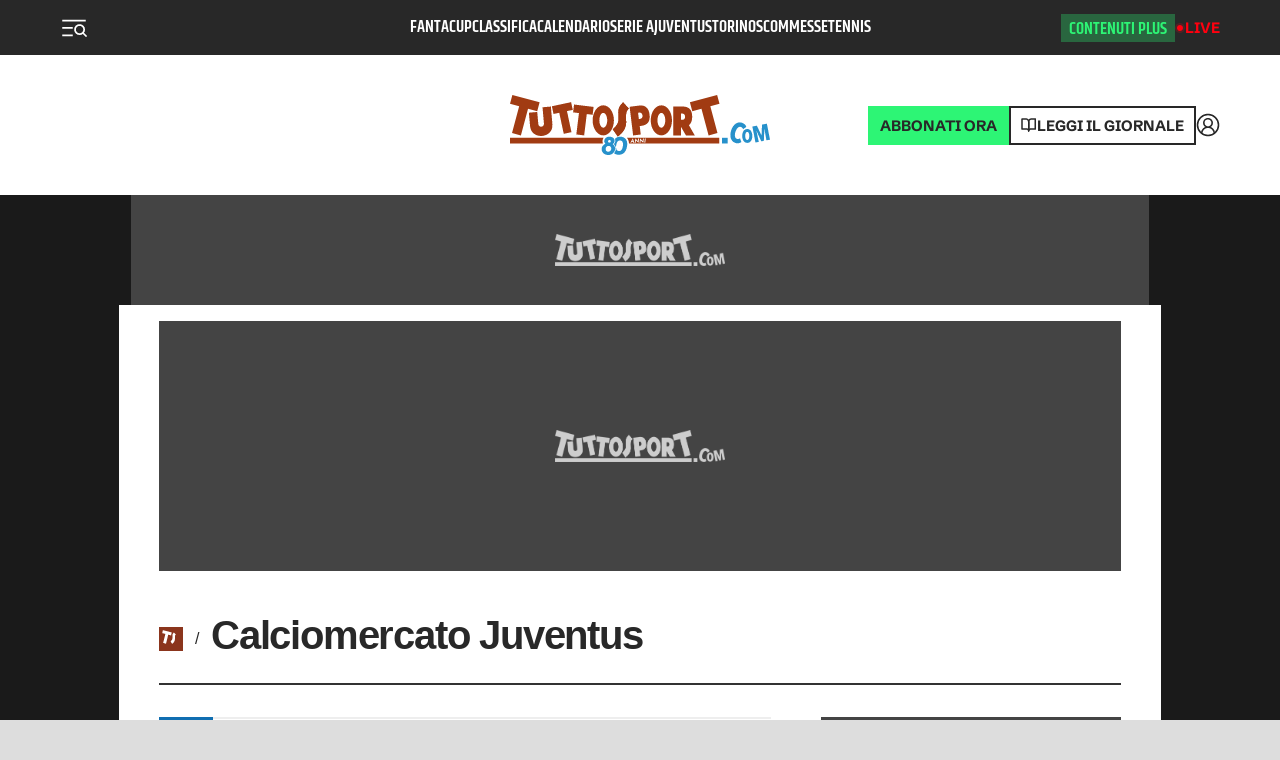

--- FILE ---
content_type: text/css; charset=UTF-8
request_url: https://www.tuttosport.com/_next/static/css/892491fe2a46a571.css
body_size: 3245
content:
.BaseTemplate_basetemplate__nzDaw{position:relative;background-color:var(--bg-body)}.Section_section__v5j4y{margin-bottom:4rem!important}.Section_section__v5j4y~.Section_container__HiDeU,.Section_section__v5j4y~.video-foto .Section_section__v5j4y,.video-foto .Section_section__v5j4y{margin:0 -14px;border-bottom:0;border-top:0;padding:1rem;background-color:#282828}.Section_section__v5j4y aside{margin-bottom:4rem}.ExitPopup_modalContainer__UQo4I{position:fixed;top:0;left:0;bottom:0;right:0;width:100%;height:100vh;background-color:rgba(0,0,0,.5);z-index:100000000}.ExitPopup_modal__4oJEx{background-color:#fff;width:95%;max-width:1000px;margin:72px auto;position:relative;padding:20px}.ExitPopup_modal__4oJEx h3{font-style:normal;font-weight:600;font-size:20px;line-height:22px;text-transform:uppercase;color:#db0219;border-bottom:1px solid #dedede;padding-bottom:20px;max-width:912px;margin:10px auto 20px}.Row_row__nniio{display:flex;justify-content:space-between;margin-bottom:1rem;column-gap:50px}@media screen and (max-width:1023px){.Row_row__nniio{flex-wrap:wrap}}.Row_row__nniio .Row_firstColumn__NhSRi{flex:1 1 1026px;min-width:1026px}@media screen and (max-width:1820px){.Row_row__nniio .Row_firstColumn__NhSRi{flex:1 1 1026px;min-width:1026px}}@media screen and (max-width:1819px)and (min-width:1561px){.Row_row__nniio .Row_firstColumn__NhSRi{flex:1 1 891px;min-width:891px}}@media screen and (max-width:1560px){.Row_row__nniio .Row_firstColumn__NhSRi{flex:0 0 818px;min-width:818px}}@media screen and (max-width:1430px){.Row_row__nniio .Row_firstColumn__NhSRi{flex:0 0 714px;min-width:714px}}@media screen and (max-width:1366px){.Row_row__nniio .Row_firstColumn__NhSRi{flex:0 0 612px;min-width:612px}}@media screen and (max-width:1024px){.Row_row__nniio .Row_firstColumn__NhSRi{flex:1 1 594px;min-width:594px}}@media screen and (max-width:480px){.Row_row__nniio .Row_firstColumn__NhSRi{flex:1 1 100%;min-width:100%}}.Row_row__nniio .Row_firstColumn__NhSRi.Row_opener__MNv39{flex:0 0 1026px;max-width:1026px}@media screen and (max-width:1820px){.Row_row__nniio .Row_firstColumn__NhSRi.Row_opener__MNv39{flex:1 1 1026px;min-width:1026px}}@media screen and (max-width:1690px){.Row_row__nniio .Row_firstColumn__NhSRi.Row_opener__MNv39{flex:0 0 922px;min-width:922px}}@media screen and (max-width:1560px){.Row_row__nniio .Row_firstColumn__NhSRi.Row_opener__MNv39{flex:0 0 836px;min-width:836px}}@media screen and (max-width:1430px){.Row_row__nniio .Row_firstColumn__NhSRi.Row_opener__MNv39{flex:0 0 714px;min-width:714px}}@media screen and (max-width:1366px){.Row_row__nniio .Row_firstColumn__NhSRi.Row_opener__MNv39{flex:0 0 662px;min-width:662px}}@media screen and (max-width:1024px){.Row_row__nniio .Row_firstColumn__NhSRi.Row_opener__MNv39{flex:1 1 614px;min-width:614px}}@media screen and (max-width:480px){.Row_row__nniio .Row_firstColumn__NhSRi.Row_opener__MNv39{flex:1 1 100%;min-width:100%}}.Row_row__nniio .Row_secondColumn__s4E92{flex:0 0 300px;width:300px}@media screen and (max-width:1023px){.Row_row__nniio .Row_secondColumn__s4E92{flex:1 1 100%;width:100%}}.Row_row__nniio .Row_secondColumn__s4E92.Row_opener__MNv39{flex:0 0 426px;width:426px}@media screen and (max-width:1512px){.Row_row__nniio .Row_secondColumn__s4E92.Row_opener__MNv39{flex:0 0 406px;width:406px}}@media screen and (max-width:1023px){.Row_row__nniio .Row_secondColumn__s4E92.Row_opener__MNv39{flex:0 0 378px;width:378px}}@media screen and (max-width:768px){.Row_row__nniio .Row_secondColumn__s4E92.Row_opener__MNv39{flex:0 0 100%;width:100%}}.Row_row__nniio.Row_larger__muqc9 .Row_firstColumn__NhSRi{flex:0 0 906px;width:906px;max-width:906px}@media screen and (max-width:1512px){.Row_row__nniio.Row_larger__muqc9 .Row_firstColumn__NhSRi{flex:0 0 650px;width:650px}}@media screen and (max-width:1023px){.Row_row__nniio.Row_larger__muqc9 .Row_firstColumn__NhSRi{flex:1 1 100%;width:100%;max-width:100%}}.Row_row__nniio.Row_larger__muqc9 .Row_secondColumn__s4E92{flex:0 0 300px;width:300px}@media screen and (max-width:1023px){.Row_row__nniio.Row_larger__muqc9 .Row_secondColumn__s4E92{flex:1 1 100%;width:100%}}.Row_row__nniio.Row_smallerColumn__0Q_M_ .Row_secondColumn__s4E92{padding-left:70px}@media screen and (max-width:1023px){.Row_row__nniio.Row_smallerColumn__0Q_M_ .Row_secondColumn__s4E92{padding-left:0}}.Row_row__nniio.Row_invertedOnMobile__gW_UL .Row_firstColumn__NhSRi{order:1}@media screen and (max-width:1023px){.Row_row__nniio.Row_invertedOnMobile__gW_UL .Row_firstColumn__NhSRi{order:2}}.Row_row__nniio.Row_invertedOnMobile__gW_UL .Row_secondColumn__s4E92{order:2}@media screen and (max-width:1023px){.Row_row__nniio.Row_invertedOnMobile__gW_UL .Row_secondColumn__s4E92{order:1}}.Row_firstColumn__NhSRi>article,.Row_firstColumn__NhSRi>aside,.Row_secondColumn__s4E92>article,.Row_secondColumn__s4E92>aside{margin-bottom:3.375rem}@media screen and (max-width:1023px){.Row_firstColumn__NhSRi>article,.Row_firstColumn__NhSRi>aside,.Row_secondColumn__s4E92>article,.Row_secondColumn__s4E92>aside{margin-bottom:1.5rem}}.Row_firstColumn__NhSRi>article:last-child,.Row_firstColumn__NhSRi>aside:last-child,.Row_secondColumn__s4E92>article:last-child,.Row_secondColumn__s4E92>aside:last-child{margin-bottom:0;border-bottom:0}@media screen and (max-width:1023px){.Row_firstColumn__NhSRi>article:last-child,.Row_firstColumn__NhSRi>aside:last-child,.Row_secondColumn__s4E92>article:last-child,.Row_secondColumn__s4E92>aside:last-child{margin-bottom:0}}@media screen and (max-width:768px){.Row_firstColumn__NhSRi>article:last-child,.Row_firstColumn__NhSRi>aside:last-child,.Row_secondColumn__s4E92>article:last-child,.Row_secondColumn__s4E92>aside:last-child{margin-bottom:3rem}}@media screen and (min-width:1023px){.Row_sticky__KtzCr{position:sticky;position:-webkit-sticky;top:100px;height:100%}}.HeaderSecondaryNav_header__EzGxr{padding:24px 0 16px;margin:0 0 2rem;color:var(--text-color);border-bottom:2px solid var(--grey-1);position:relative;z-index:2}@media screen and (max-width:1023px){.HeaderSecondaryNav_header__EzGxr{display:flex;align-items:center;justify-content:space-between}}[data-theme=dark] .HeaderSecondaryNav_header__EzGxr{border-color:var(--grey-4)}.HeaderSecondaryNav_header__EzGxr .HeaderSecondaryNav_title__oZ_2U{display:flex;align-items:center;flex:1 1;white-space:nowrap}.HeaderSecondaryNav_header__EzGxr .HeaderSecondaryNav_title__oZ_2U .HeaderSecondaryNav_icon__8KJHc{width:20px;height:20px;background-color:var(--brand);color:#fff;padding:2px}.HeaderSecondaryNav_header__EzGxr .HeaderSecondaryNav_title__oZ_2U .HeaderSecondaryNav_separator__ucA4f{margin:0 .75rem}.HeaderSecondaryNav_header__EzGxr .HeaderSecondaryNav_title__oZ_2U h1{font-family:var(--font-b);font-weight:800;font-size:40px;line-height:48px;letter-spacing:-.03em;margin-bottom:8px;color:#282828}@media screen and (max-width:1023px){.HeaderSecondaryNav_header__EzGxr .HeaderSecondaryNav_title__oZ_2U h1{font-size:26px;margin-bottom:4px;overflow:hidden;text-overflow:ellipsis;text-wrap:auto;line-height:100%}.HeaderSecondaryNav_header__EzGxr .HeaderSecondaryNav_title__oZ_2U h1.HeaderSecondaryNav_live__BY6Vc{font-size:19px}}.HeaderSecondaryNav_header__EzGxr .HeaderSecondaryNav_title__oZ_2U nav{display:flex;align-items:center}.HeaderSecondaryNav_header__EzGxr .HeaderSecondaryNav_title__oZ_2U nav a{font-family:var(--font-h);color:var(--text-color);font-weight:900;font-size:24px;padding:0;margin:0}@media screen and (max-width:1023px){.HeaderSecondaryNav_header__EzGxr .HeaderSecondaryNav_title__oZ_2U nav{display:none}}.HeaderSecondaryNav_header__EzGxr.HeaderSecondaryNav_small__1alKb{padding:0 0 16px;margin:0 0 2rem}.HeaderSecondaryNav_header__EzGxr.HeaderSecondaryNav_small__1alKb .HeaderSecondaryNav_title__oZ_2U h3{font-weight:700;font-size:14px;line-height:16px;margin-bottom:0}.HeaderSecondaryNav_header__EzGxr.HeaderSecondaryNav_small__1alKb .HeaderSecondaryNav_title__oZ_2U h2{font-weight:700;font-size:18px;line-height:16px;margin-bottom:0}.ArticleImage_ratio__ExZwC{overflow:hidden;position:relative;background:var(--image-background);background-image:var(--image-backgroundimg);background-repeat:var(--image-backgroundrepeat);background-position-x:var(--image-backgroundx);background-position-y:var(--image-backgroundy);padding:var(--image-padding);background-size:var(--image-backgroundsize);z-index:1}@media screen and (max-width:1023px){.ArticleImage_ratio__ExZwC.ArticleImage_shouldOverflow__0pxrp{margin:0 -14px}}.ArticleImage_ratio__ExZwC small{position:absolute;bottom:0;left:0;padding:5px;color:#fff;background-color:rgba(0,0,0,.2);text-shadow:1px 1px 1px #000;z-index:1}.ArticleImage_ratio__ExZwC.ArticleImage_premium__uFGZ1 small{bottom:4px;max-width:600px}@media screen and (max-width:1024px){.ArticleImage_ratio__ExZwC.ArticleImage_premium__uFGZ1 small{max-width:280px}}.ArticleImage_divFake__I02pi{transition:all 1.5s ease 0s;opacity:1;position:absolute;width:100%;height:100%;z-index:10;display:flex;align-items:center;justify-content:center}.ArticleImage_image__9qh_G{position:absolute;width:100%;height:100%;object-position:center top;object-fit:cover;transition:opacity .5s ease;opacity:0}.ArticleImage_image__9qh_G.ArticleImage_isLoaded__aH4Ea{opacity:1}.ArticleImage_premiumLogo__mu3I0{position:absolute;bottom:10px;right:8px}@media screen and (min-width:1024px){.ArticleImage_big__xZOkp .ArticleImage_premiumLogo__mu3I0{bottom:14px;right:12px;width:62px;height:40px}}.PollWrapper_poll__ltcqy{color:var(--copy-color)}.PollWrapper_pollImg__HdJOP{display:block;width:100%;height:auto;margin-bottom:4px}.PollWrapper_wrapper__hc3oE{border:2px solid #fff;background-color:#e2fcef;padding:18px}@media screen and (max-width:1023px){.PollWrapper_wrapper__hc3oE{padding:10px}}.PollWrapper_question__9G2f_{font-weight:800;font-size:24px;line-height:30px;letter-spacing:-.01em}.PollResults_resultsWrapper__1IDPE{width:calc(100% - 58px)}.PollResults_result__qEpf5{margin-bottom:.75rem;border-bottom:1px solid var(--copy-color)}.PollResults_answer__YfSdj{margin-bottom:0}.PollResults_bar__uVdSV{height:12px;background-color:currentColor;margin:.5rem 0;position:relative}.PollResults_bar__uVdSV:after{content:attr(data-percentage);position:absolute;left:calc(100% + .5rem);top:50%;transform:translateY(-50%);font-weight:600;font-size:20px;line-height:28px}.PollResults_votes__GZJDR{transform:translateY(-5px);font-weight:600;font-size:11px;line-height:14px;color:var(--grey-2);display:block}.PollResults_buttonContainer__DBb3s{display:flex;justify-content:space-between;align-items:center;margin-top:1rem;flex-wrap:wrap}@media screen and (max-width:1023px){.PollResults_buttonContainer__DBb3s span{text-align:right;width:100%;margin-top:10px}}.PollResults_buttonWrapper__yxm_S{display:flex;align-items:center}.Poll_labelWrapper__7phYE{display:flex;cursor:pointer;margin-bottom:6px;overflow:hidden}.Poll_labelImg__b7E_G{height:51px;width:auto;margin-bottom:0}.Poll_label__gZNoi{flex:1 1;display:block;padding:11px 32px 11px 14px;font-weight:600;font-size:16px;background:#fff;position:relative;overflow:hidden;text-overflow:ellipsis}.Poll_label__gZNoi:before{border-radius:1rem;border:1px solid;transform:translateY(-50%)}.Poll_label__gZNoi:after,.Poll_label__gZNoi:before{content:"";position:absolute;right:14px;top:50%;height:1rem;width:1rem}.Poll_label__gZNoi:after{border-radius:1rem;background-color:currentColor;transform:translateY(-50%) scale(0);transition:transform .35s ease}.Poll_label__gZNoi.Poll_selected__HqONm:after{transform:translateY(-50%) scale(.6)}.Poll_already__3yx3B .Poll_label__gZNoi,.Poll_once__AXvon .Poll_label__gZNoi{cursor:default}.Poll_already__3yx3B .Poll_label__gZNoi:after,.Poll_already__3yx3B .Poll_label__gZNoi:before,.Poll_once__AXvon .Poll_label__gZNoi:after,.Poll_once__AXvon .Poll_label__gZNoi:before{display:none}.Poll_already__3yx3B .Poll_label__gZNoi.Poll_selected__HqONm,.Poll_once__AXvon .Poll_label__gZNoi.Poll_selected__HqONm{background-color:var(--success);color:#fff}.Poll_already__3yx3B .Poll_label__gZNoi.Poll_selected__HqONm:before,.Poll_once__AXvon .Poll_label__gZNoi.Poll_selected__HqONm:before{border-radius:0;display:block;height:10px;width:16px;transform:translateY(-55%) rotate(-45deg);border:3px solid #fff;border-top:none;border-right:none}.Poll_already__3yx3B .Poll_label__gZNoi.Poll_selected__HqONm{background-color:var(--warning)}.Poll_controllerContainer__P7Pvx{display:flex;justify-content:space-between}.Poll_buttonContainer__RBWn7{position:-webkit-sticky;position:sticky;bottom:0;margin-bottom:-18px;border-radius:0 0 8px 8px;background-color:#e2fcef;padding-bottom:45px;padding-top:1rem}@media screen and (max-width:1023px){.Poll_buttonContainer__RBWn7{margin-bottom:-10px;padding-bottom:125px}.Poll_buttonContainer__RBWn7 span{text-align:right;width:100%;margin-top:5px}}.Poll_buttonWrapper__EtC4r{display:flex;align-items:center}.ArticleTitle_title__iTnVk{font-size:46px;line-height:120%;color:var(--text-color);font-family:Khand-bold;margin:0}@media screen and (max-width:1023px){.ArticleTitle_title__iTnVk{font-size:34px}}.ArticleTitle_title__iTnVk a{color:var(--text-color);background:var(--title-background);-webkit-background-clip:text;-webkit-text-fill-color:var(--title-webkittxt);display:block}.ArticleTitle_title__iTnVk a:hover{text-decoration:none}.ArticleTitle_title__iTnVk.ArticleTitle_small__GqZz9{font-size:30px}@media screen and (max-width:1023px){.ArticleTitle_title__iTnVk.ArticleTitle_small__GqZz9{font-size:20px}}.ArticleTitle_title__iTnVk.ArticleTitle_side__P5GDT{font-size:30px}.ArticleTitle_title__iTnVk.ArticleTitle_xBig-2023__IsOWE{font-size:58px}@media screen and (max-width:480px){.ArticleTitle_title__iTnVk.ArticleTitle_xBig-2023__IsOWE{font-size:29px}}.ArticleTitle_title__iTnVk.ArticleTitle_big-2023__EoqFe{font-size:30px}@media screen and (max-width:1512px){.ArticleTitle_title__iTnVk.ArticleTitle_big-2023__EoqFe{font-size:24px}}@media screen and (max-width:1023px){.ArticleTitle_title__iTnVk.ArticleTitle_big-2023__EoqFe{font-size:30px}}.ArticleTitle_title__iTnVk.ArticleTitle_vdg-side-2023__hpcVn{font-size:14px;border-bottom:none!important}@media screen and (max-width:1023px){.ArticleTitle_title__iTnVk.ArticleTitle_vdg-side-2023__hpcVn{font-size:14px}}@media screen and (max-width:768px){.ArticleTitle_title__iTnVk.ArticleTitle_vdg-side-2023__hpcVn{font-size:18px}}.ArticleTitle_title__iTnVk.ArticleTitle_medium2-2023__A0ELr{font-size:36px}@media screen and (max-width:1690px){.ArticleTitle_title__iTnVk.ArticleTitle_medium2-2023__A0ELr{font-size:30px}}@media screen and (max-width:480px){.ArticleTitle_title__iTnVk.ArticleTitle_medium2-2023__A0ELr{font-size:28px}}.ArticleTitle_title__iTnVk.ArticleTitle_medium-2023__Fzi1L{font-size:26px}@media screen and (max-width:1690px){.ArticleTitle_title__iTnVk.ArticleTitle_medium-2023__Fzi1L{font-size:23px}}@media screen and (max-width:480px){.ArticleTitle_title__iTnVk.ArticleTitle_medium-2023__Fzi1L{font-size:29px}}.ArticleTitle_title__iTnVk.ArticleTitle_small-2023___ctUh{font-size:14px}.ArticleTitle_title__iTnVk.ArticleTitle_horizontal-small__mkq3W,.ArticleTitle_title__iTnVk.ArticleTitle_horizontal__5WGBz{margin-top:0;font-size:30px}@media screen and (max-width:1023px){.ArticleTitle_title__iTnVk.ArticleTitle_horizontal-small__mkq3W,.ArticleTitle_title__iTnVk.ArticleTitle_horizontal__5WGBz{font-size:20px}}.ArticleTitle_title__iTnVk.ArticleTitle_slider-small__gbAnm,.ArticleTitle_title__iTnVk.ArticleTitle_slider__UxRkd{font-size:16px}@media screen and (max-width:1023px){.ArticleTitle_title__iTnVk.ArticleTitle_slider-small__gbAnm{font-size:14px}}.ArticlePoll_poll__FekHX{border-top:6px solid var(--grey-1);padding-top:.5rem}.ArticlePoll_pollMeta__m33SH{display:flex;justify-content:flex-end;padding:.5rem 0}.ArticlePoll_tag__wyVMr{display:block;margin:0 0 .375rem .5rem;border:1px solid #333;border-radius:18px;height:26px;padding:0 12px;line-height:26px;text-transform:capitalize;color:#333;order:2;white-space:nowrap;overflow:hidden;text-overflow:ellipsis;font-family:var(--font-b)}.ArticlePoll_tag__wyVMr:hover{color:var(--text-color);border:1px solid var(--text-color)}.ArticlePoll_results__Wn1_i{font-weight:600;line-height:28px;font-size:13px;margin-bottom:.375rem;color:var(--success)}.ArticlePoll_results__Wn1_i:hover{color:var(--text-color)}.PollMultiple_labelWrapper__LAGk6{display:flex;cursor:pointer;margin-bottom:6px;overflow:hidden}.PollMultiple_labelImg__NkJ1J{height:51px;width:auto;margin-bottom:0}.PollMultiple_label__jC8xY{flex:1 1;display:block;padding:11px 32px 11px 14px;font-weight:600;font-size:16px;background:#fff;position:relative;overflow:hidden;text-overflow:ellipsis}.PollMultiple_label__jC8xY:before{content:"";position:absolute;right:14px;top:50%;height:1rem;width:1rem;border:1px solid;transform:translateY(-50%)}.PollMultiple_label__jC8xY:after{content:"";position:absolute;right:19px;top:16px;height:11px;width:6px;border-color:currentcolor;border-style:solid;border-width:0 3px 3px 0;transform:rotate(45deg) scale(0);transition:transform .35s ease}.PollMultiple_label__jC8xY.PollMultiple_selected__IQLxz:after{transform:rotate(45deg) scale(1)}.PollMultiple_already__l74uM .PollMultiple_label__jC8xY,.PollMultiple_once__KiWEo .PollMultiple_label__jC8xY{cursor:default}.PollMultiple_already__l74uM .PollMultiple_label__jC8xY:after,.PollMultiple_already__l74uM .PollMultiple_label__jC8xY:before,.PollMultiple_once__KiWEo .PollMultiple_label__jC8xY:after,.PollMultiple_once__KiWEo .PollMultiple_label__jC8xY:before{display:none}.PollMultiple_already__l74uM .PollMultiple_label__jC8xY.PollMultiple_selected__IQLxz,.PollMultiple_once__KiWEo .PollMultiple_label__jC8xY.PollMultiple_selected__IQLxz{background-color:var(--success);color:#fff}.PollMultiple_already__l74uM .PollMultiple_label__jC8xY.PollMultiple_selected__IQLxz:before,.PollMultiple_once__KiWEo .PollMultiple_label__jC8xY.PollMultiple_selected__IQLxz:before{border-radius:0;display:block;height:10px;width:16px;transform:translateY(-55%) rotate(-45deg);border:3px solid #fff;border-top:none;border-right:none}.PollMultiple_already__l74uM .PollMultiple_label__jC8xY.PollMultiple_selected__IQLxz{background-color:var(--warning)}.PollMultiple_buttonContainer__QIEkx{display:flex;justify-content:space-between;align-items:center;margin-top:1rem;flex-wrap:wrap}@media screen and (max-width:1023px){.PollMultiple_buttonContainer__QIEkx span{text-align:right;width:100%;margin-top:10px}}.PollMultiple_buttonWrapper__H0S_i{display:flex;align-items:center}

--- FILE ---
content_type: application/javascript; charset=UTF-8
request_url: https://www.tuttosport.com/_next/static/chunks/pages/sondaggi/%5B...slug%5D-21e04162e7059dac.js
body_size: 9798
content:
(self.webpackChunk_N_E=self.webpackChunk_N_E||[]).push([[2305],{28044:function(e,l,t){(window.__NEXT_P=window.__NEXT_P||[]).push(["/sondaggi/[...slug]",function(){return t(70971)}])},81187:function(e,l,t){"use strict";t(52322),t(2784),t(72779)},96379:function(e,l,t){"use strict";t.d(l,{LV:function(){return r},Wg:function(){return a}});var i=t(2784),o=t(43770),n=t(39323);let r=e=>{var l,t,i,r,a,s,c,d,u;let{url:p,title:m="",collect:h=!0,pushHistory:v=!1,user:_=!1,premium:g=!1,comscore:x=!0,content_group:f,source:j,isfotonews:b,isEvent:w}=e,C=p.replace(/https?:\/\/\w+\.\w+\.\w+(:\d+)?/,"").replace(/\/$/,""),y=m||(null==window?void 0:window.document.title),Z=n.Z.get("sptnet_adfree"),N=null!==Z?"true":"false",S=null===(l=window.sessionStorage)||void 0===l?void 0:l.getItem("user");if(S=S?JSON.parse(S):null,h){console.log("pageview gtag",j,{page_path:b&&(null==C?void 0:C.indexOf("fotonews"))===-1?"".concat(C,"?fotonews=0"):C,page_title:y,..._&&{user:_},...g&&{premium:g},...f&&{content_group:f},adfree:N,...Z&&{token:Z}}),null==window||window.gtag("set","user_properties",{adfree:N}),S&&(null==window||window.gtag("set","user_properties",{user_id:"".concat(null===(t=S.profile)||void 0===t?void 0:t.email_sha),crm_id:"".concat(S.UID),email_sha:"".concat(null===(i=S.profile)||void 0===i?void 0:i.email_sha),fav_team:"".concat(null===(r=S.profile)||void 0===r?void 0:r.fav_team),fav_compet:"".concat(null===(a=S.profile)||void 0===a?void 0:a.fav_compet),date_exipire:"".concat(null===(s=S.profile)||void 0===s?void 0:s.date_exipire),day_expire:"".concat(null===(c=S.profile)||void 0===c?void 0:c.day_expire)}));let e=(null==S?void 0:null===(d=S.profile)||void 0===d?void 0:d.email_sha)||null;if(null==window||window.gtag("event","page_view",{page_title:y,page_path:b&&(null==C?void 0:C.indexOf("fotonews"))===-1?"".concat(C,"?fotonews=0"):C,..._&&{user:_},...g&&{premium:g},...f&&{content_group:f},...Z&&{token:Z},...e&&{user_id:e}}),w){let e=new Image(1,1);e.src="/sptntraceurl/1x1.png?sptntraceurl=".concat(encodeURIComponent(C))}console.log("pageview comscore",null==window?void 0:window.COMSCORE),(null==window?void 0:window.COMSCORE)&&x&&null===C.match(/sidebar|sportmatic|refresh_cens|dugout/)&&(fetch("".concat(o.OX,"/comscore?t=").concat(new Date().toISOString())).then(e=>{console.log("pageview candidate",C,e.status)}),window.COMSCORE.beacon({c1:"2",c2:"19118822",options:{enableFirstPartyCookie:!0}}))}v&&(null==window||null===(u=window.history)||void 0===u||u.replaceState(null,null,window.location.origin+C))},a=e=>{let{url:l,title:t,user:o,premium:n,isfotonews:a,content_group:s,isEvent:c}=e;return(0,i.useEffect)(()=>{setTimeout(()=>{let e=l||(null==window?void 0:window.location.href);r({url:"".concat(e).concat(a?"?fotonews=0":""),title:t||window.document.title,...o&&{user:o},...s&&{content_group:s},...n&&{premium:n},source:"PageViewCounter",isEvent:c})},500)},[]),null}},78843:function(e,l,t){"use strict";function i(e){let l=e.split("/"),t=l[l.length-1];return({"notizia-ultima-ora":"Breaking News"})[t]||t.split("-").map(e=>e.charAt(0).toUpperCase()+e.slice(1)).join(" ")}t.d(l,{Z:function(){return i}})},14639:function(e,l,t){"use strict";var i=t(52322),o=t(2784),n=t(72779),r=t.n(n),a=t(97704);t(81187);var s=t(80003),c=t.n(s);let d=e=>{var l;let{image:t,preferred:n,alt:s,width:d,height:u,shouldOverflow:p,showCopyright:m,preload:h=!1,isPremium:v=!1,fetchpriority:_,isHome:g,isVisible:x,created:f,isMain:j}=e,{ref:b,inView:w}=(0,a.YD)({threshold:.1,triggerOnce:!0,skip:h}),C=/<(?:"[^"]*"['"]*|'[^']*'['"]*|[^'">])+>/g,[y,Z]=(0,o.useState)(h);if(!t||!(null==t?void 0:t.image))return null;let N=n&&(null==t?void 0:t.images)&&null!==(l=null==t?void 0:t.images[n])&&void 0!==l?l:null==t?void 0:t.image,S={[w||h?"src":"data-src"]:d&&u?N.replace("images","img/".concat(d,"/").concat(u)):N},k=d&&u?"".concat(100*(u/d).toFixed(2),"%"):"50%",P=()=>{if(!t.copyright&&(null==f?void 0:f.dateUTC)){let e=(null==f?void 0:f.dateUTC)?new Date(f.dateUTC):new Date,l=function(e){let l=new Date;return Math.ceil(Math.abs(l-e)/864e5)}(e);if(l>=90)return!0}return!1};return!0===P()&&j?(0,i.jsx)(i.Fragment,{}):(0,i.jsxs)("div",{className:r()(c().ratio,{[c().shouldOverflow]:p,[c().premium]:v}),style:{paddingBottom:k},children:[!1===P()?(0,i.jsx)("img",{className:r()(c().image,{[c().isLoaded]:y},h?"":c().lazy),...S,width:d,height:u,alt:null==s?void 0:s.replace(C,""),title:null==s?void 0:s.replace(C,""),ref:b,onLoad:()=>!h&&Z(!0),fetchpriority:_?"high":"auto"}):(0,i.jsx)("img",{className:r()(c().image,{[c().isLoaded]:!0}),width:d,height:u,src:"https://cdn.tuttosport.com/next/img/placeholder-foto.png"}),v&&(0,i.jsxs)("svg",{className:r()(c().premiumLogo,"premiumLogo"),width:"37",height:"24",viewBox:"0 0 37 24",fill:"none",xmlns:"http://www.w3.org/2000/svg",children:[(0,i.jsx)("path",{d:"M0 2C0 0.895429 0.895431 0 2 0H34.2414C35.346 0 36.2414 0.895431 36.2414 2V17.3147C36.2414 17.7698 36.0862 18.2113 35.8014 18.5663L32.3737 22.8385C31.9941 23.3117 31.4203 23.587 30.8137 23.587H2C0.895431 23.587 0 22.6915 0 21.587V2Z",fill:"#47C072"}),(0,i.jsx)("path",{d:"M5.4646 8.51262H7.01962L7.08546 9.0157C7.28665 8.80637 7.52839 8.64076 7.79575 8.52911C8.06311 8.41746 8.35041 8.36214 8.63987 8.36658C9.8786 8.36658 11.3672 9.26755 11.3672 11.0961V13.0564C11.3672 14.885 9.8786 15.7859 8.63987 15.7859C8.08691 15.7952 7.55243 15.5859 7.15131 15.203V18.4356H5.4646V8.51262ZM8.41834 9.74464C7.78575 9.74464 7.15377 10.1951 7.15377 11.0961V13.0564C7.15377 13.9574 7.78575 14.4079 8.41834 14.4079C9.05094 14.4079 9.68291 13.9574 9.68291 13.0564V11.0992C9.68045 10.1951 9.04847 9.74464 8.41588 9.74464H8.41834Z",fill:"white"}),(0,i.jsx)("path",{d:"M14.1861 5.46814V15.6535H12.5V5.46814H14.1861Z",fill:"white"}),(0,i.jsx)("path",{d:"M15.3975 8.50024H17.0836V13.2965C17.0836 14.0781 17.5709 14.3695 18.0718 14.3695C18.7438 14.3695 19.4552 13.8528 19.4552 13.2965V8.50024H21.1413V15.6535H19.5881L19.5352 15.0706C18.9555 15.4809 18.2177 15.7859 17.4011 15.7859C16.2024 15.7859 15.3987 15.1498 15.3987 13.2953L15.3975 8.50024Z",fill:"white"}),(0,i.jsx)("path",{d:"M27.3739 10.4334H25.6878C25.6878 9.98289 25.3056 9.74465 24.8047 9.74465C24.2251 9.74465 23.8035 10.0757 23.8035 10.447C23.8035 11.5608 27.6114 11.2285 27.6114 13.6796C27.6114 14.9908 26.5179 15.7835 24.8841 15.7835C23.4872 15.7835 22.1304 15.0149 22.1304 13.4519H23.8171C23.8171 14.0874 24.3174 14.4054 24.9893 14.4054C25.6349 14.4054 25.9247 14.101 25.9247 13.6629C25.9247 12.166 22.2621 12.7755 22.2621 10.6308C22.2621 9.43835 23.382 8.36536 24.9235 8.36536C26.1622 8.36659 27.3739 9.05717 27.3739 10.4334Z",fill:"white"}),(0,i.jsx)("path",{d:"M30.9569 9.05347H29.2536V7.03434L27.8777 7.02692V9.05347H26.7638L25.6931 10.4371H27.8777V12.4265H29.2536V10.4371H30.9569V9.05347Z",fill:"white"})]}),t.copyright&&m?(0,i.jsxs)("small",{children:["\xa9 ",t.copyright]}):null]})};l.Z=d},28452:function(e,l,t){"use strict";var i=t(52322);t(2784);var o=t(60481),n=t.n(o),r=t(47516);let a=e=>{var l,t,o;let{poll:a}=e;return(0,i.jsxs)("article",{className:n().poll,children:[(0,i.jsx)(r.Z,{size:"small",children:(0,i.jsx)("a",{href:a.href,children:a.title})}),(0,i.jsx)("div",{className:n().pollMeta,children:(null===(l=a.attributes)||void 0===l?void 0:l.find(e=>"CLOSED"===e))?(null===(o=a.attributes)||void 0===o?void 0:o.find(e=>"NORESULTS"===e))?null:(0,i.jsx)("a",{className:n().results,href:"".concat(a.href,"risultati"),children:"Chiuso. Vai ai risultati"}):(0,i.jsxs)(i.Fragment,{children:[(0,i.jsx)("a",{className:n().tag,href:a.href,children:"Vota"}),!(null===(t=a.attributes)||void 0===t?void 0:t.find(e=>"NORESULTS"===e))&&(0,i.jsx)("a",{className:n().tag,href:"".concat(a.href,"risultati"),children:"Risultati"})]})})]})};l.Z=a},47516:function(e,l,t){"use strict";var i=t(52322);t(2784);var o=t(72779),n=t.n(o),r=t(84433),a=t.n(r);let s=e=>{let{heading:l=2,size:t,children:o}=e;return(0,i.jsx)("h".concat(l),{className:n()(a().title,[a()[t]],"coupletcf-n8-teaser"),children:o})};l.Z=s},89624:function(e,l,t){"use strict";var i=t(52322),o=t(2784),n=t(39097),r=t.n(n),a=t(25237),s=t.n(a),c=t(72779),d=t.n(c),u=t(78843),p=t(32378),m=t.n(p),h=t(13698);let v=s()(()=>t.e(5321).then(t.bind(t,5321)),{loadableGenerated:{webpack:()=>[5321]},ssr:!1}),_=e=>{let{size:l,breadcrumbs:t,links:n,style:a,children:s,liveHeader:c}=e,p=t?t.substr(1).split("/"):[],_=p.map((e,l)=>(0,i.jsxs)(o.Fragment,{children:[(0,i.jsx)("span",{className:m().separator,children:"/"}),(0,i.jsx)(r(),{legacyBehavior:!0,href:"/".concat(p.slice(0,l+1).join("/")),prefetch:!1,children:(0,i.jsx)("a",{children:(0,u.Z)(e)})})]},e)).slice(0,-1);return(0,i.jsxs)("header",{className:d()(m().header,{[m().small]:l}),style:{...a},children:[(0,i.jsxs)("div",{className:m().title,children:[(0,i.jsx)(r(),{legacyBehavior:!0,href:"/",prefetch:!1,children:(0,i.jsx)("a",{className:m().icon,children:(0,i.jsx)(h.Z,{style:{height:"16px",width:"16px",display:"block"}})})}),t&&_.length?(0,i.jsx)("nav",{className:m().breadcrumbs,children:_}):null,(0,i.jsx)("span",{className:m().separator,children:"/"}),"small"===l?(0,i.jsx)("h3",{children:s}):"medium"===l?(0,i.jsx)("h2",{children:s}):(0,i.jsx)("h1",{className:c?m().live:null,children:s})]}),n?(0,i.jsx)(v,{links:n}):null]})};l.Z=_},59157:function(e,l,t){"use strict";var i=t(52322),o=t(2784),n=t(88636);let r={height:250},a=()=>{let e=(0,o.useContext)(n.Qi);return e?(0,i.jsx)("div",{style:r}):(0,i.jsx)(i.Fragment,{})};l.Z=a},35073:function(e,l,t){"use strict";var i=t(52322);t(2784);let o=e=>{let{bold:l,big:t,style:o,children:n}=e;return(0,i.jsx)("p",{style:{color:"var(--text-color)",fontWeight:l?700:400,fontSize:t?"20px":"15px",lineHeight:1.7,...o},children:n})};l.Z=o},13698:function(e,l,t){"use strict";var i=t(52322);t(2784);let o=e=>{let{style:l}=e;return(0,i.jsx)("svg",{style:{fill:"currentColor",height:"20px",width:"20px",...l},xmlns:"http://www.w3.org/2000/svg",viewBox:"0 0 512 512",children:(0,i.jsx)("path",{d:"M413.745 110.64l59.693 67.02c-30.465 35.615-31.019 38.78-27.43 150.111-.809 36.642-25.004 91.601-53.236 118.85-21.783 19.208-28.63 26.36-34.279 30.379-15.332-19.667-35.49-50.04-52.036-76.847 19.767-26.802 58.48-51.825 59.7-101.87-2.29-130.638-8.845-121.078 47.588-187.644zM60.378 36l282.335 73.725-20.165 96.048-91.557-23.225-70.186 289.5L68.44 443.02l71.392-285.943L39 131.165z",fillRule:"evenodd"})})};l.Z=o},32839:function(e,l,t){"use strict";var i=t(52322);t(2784);let o=e=>{let{children:l}=e;return(0,i.jsx)("div",{"data-theme":"poll",style:{backgroundColor:"var(--bg)",display:"flow-root"},children:l})};l.Z=o},18351:function(e,l,t){"use strict";var i=t(52322);t(2784);var o=t(72779),n=t.n(o),r=t(59157),a=t(39351),s=t.n(a);let c=e=>{let{noColDx:l,firstColumn:t,secondColumn:o,larger:a,smallerColumn:c,invertedOnMobile:d,stickyDx:u,marginDx:p,removeSticky:m,zindex:h}=e;return(0,i.jsxs)("div",{className:n()(s().row,{[s().larger]:a,[s().smallerColumn]:c,[s().invertedOnMobile]:d}),style:{flexDirection:l?"column":""},children:[(0,i.jsx)("div",{className:s().firstColumn,style:{width:l?"100%":""},children:t}),(0,i.jsxs)("div",{id:!0===m?"secondColumn":m||"",className:n()(s().secondColumn,u?s().sticky:""),style:h&&{"z-index":"10"},children:[p&&(0,i.jsx)(r.Z,{}),o]})]})};l.Z=c},93480:function(e,l,t){"use strict";var i=t(52322);t(2784);var o=t(72779),n=t.n(o),r=t(87484),a=t.n(r);let s=e=>{let{className:l,style:t,children:o,props:r}=e;return(0,i.jsx)("section",{className:n()(a().section,l),style:{...t},...r,children:o})};l.Z=s},39991:function(e,l,t){"use strict";var i=t(52322);t(2784);var o=t(42520),n=t(35468),r=t(73453),a=t(88454),s=t(69773),c=t.n(s);let d=e=>{let{children:l}=e;return(0,i.jsx)("div",{className:c().basetemplate,children:(0,i.jsxs)(a.g,{children:[(0,i.jsx)(r.Z,{id:"oop"}),(0,i.jsx)(r.Z,{id:"pixel"}),(0,i.jsx)(r.Z,{id:"skin",device:"desktop"}),(0,i.jsx)(o.Z,{}),(0,i.jsx)(r.Z,{id:"mobile_top",device:"mobile"}),(0,i.jsx)(r.Z,{id:"mobile_bot",device:"mobile"}),(0,i.jsx)(r.Z,{id:"pushbar_top",device:"desktop"}),(0,i.jsx)(n.Z,{children:l}),(0,i.jsx)(r.Z,{id:"pushbar_bot",device:"desktop"})]})})};l.Z=d},43198:function(e,l,t){"use strict";var i=t(52322);t(2784);var o=t(39991);let n=e=>{let{error:l}=e;return(0,i.jsx)(o.Z,{children:(0,i.jsx)("h1",{children:"".concat(l.statusCode||"000"," - ").concat(l.statusText)})})};l.Z=n},70971:function(e,l,t){"use strict";t.r(l),t.d(l,{__N_SSP:function(){return J},default:function(){return X}});var i=t(52322),o=t(2784),n=t(43198),r=t(35468),a=t(93480),s=t(29483),c=t(18351),d=t(12895),u=t(73453),p=t(88454),m=t(42520),h=t(89624),v=t(43096),_=t(96379),g=t(92131),x=t(14639),f=t(96579),j=t.n(f),b=t(56745),w=t(35073);let C=e=>{var l,t;let{poll:n,children:r,isResults:a,noresults:s}=e,[c,d]=(0,o.useState)(!1);return a?(0,i.jsxs)(i.Fragment,{children:[(0,i.jsxs)(g.Z,{children:[(0,i.jsx)(b.Z,{size:"small",children:"I risultati del sondaggio."}),(0,i.jsx)(w.Z,{children:"I voti sono stati conteggiati, controlla i risultati del sondaggio."})]}),(0,i.jsxs)("div",{className:j().poll,children:[(0,i.jsx)(x.Z,{width:584,height:292,preferred:"2x1",image:n.media,showCopyright:!0,alt:(null===(t=n.media)||void 0===t?void 0:t.captionCustom)||n.title}),(0,i.jsxs)("div",{className:j().wrapper,children:[(0,i.jsx)("p",{className:j().question,children:n.title}),o.Children.only(r)]})]}),(0,i.jsx)(w.Z,{style:{fontSize:"11px",marginTop:"1rem"},children:"I sondaggi online di Tuttosport non hanno un valore statistico.\xa0 Si tratta di rilevazioni aperte a tutti gli utenti e non basate su un campione elaborato scientificamente.\xa0 Tali sondaggi hanno quindi l'unico scopo di permettere agli utenti del sito di esprimere la propria opinione sui temi proposti.\xa0 Le percentuali non tengono conto dei valori decimali e quindi in alcuni casi la somma pu\xf2 risultare superiore a 100."})]}):(0,i.jsxs)(i.Fragment,{children:[(0,i.jsxs)("div",{className:j().poll,children:[c?null:(0,i.jsx)(b.Z,{color:"#000",size:"small",noMargin:!0,noMarginTop:!0,children:"Vota il sondaggio"}),(0,i.jsx)(x.Z,{width:584,height:292,preferred:"2x1",image:n.media,showCopyright:!0,alt:(null===(l=n.media)||void 0===l?void 0:l.captionCustom)||n.title}),(0,i.jsxs)("div",{className:j().wrapper,children:[(0,i.jsx)("p",{className:j().question,children:n.title}),o.cloneElement(o.Children.only(r),{voted:c,setVoted:d})]})]}),(0,i.jsxs)(g.Z,{size:"small",children:[c&&"once"===c?(0,i.jsxs)(i.Fragment,{children:[(0,i.jsx)(b.Z,{size:"small",color:"var(--success)",children:"Grazie per aver votato!"}),(0,i.jsxs)(w.Z,{children:["Il tuo voto verr\xe0 conteggiato entro ",(0,i.jsx)("b",{children:"3 minuti"}),". ",!s&&(0,i.jsxs)(i.Fragment,{children:["Intanto puoi ",(0,i.jsx)("a",{style:{color:"red",fontWeight:"bold"},href:"".concat(n.href,"/risultati"),children:"controllare i risultati"}),"."]})]})]}):null,c&&"already"===c?(0,i.jsxs)(i.Fragment,{children:[(0,i.jsx)(b.Z,{size:"small",color:"var(--warning)",children:"Hai raggiunto il limite voti giornaliero. Torna domani!"}),(0,i.jsxs)(w.Z,{children:["Il tuo voto \xe8 stato conteggiato",!s&&(0,i.jsxs)(i.Fragment,{children:[", ",(0,i.jsx)("a",{style:{color:"red",fontWeight:"bold"},href:"".concat(n.href,"/risultati"),children:"controlla i risultati"})," del sondaggio."]}),"."]})]}):c&&("genericError"===c||"tokenError"===c)?(0,i.jsxs)(i.Fragment,{children:[(0,i.jsx)(b.Z,{size:"small",color:"var(--error)",children:"Stai votando troppo velocemente, riprova pi\xf9 tardi."}),(0,i.jsxs)(w.Z,{children:["Prova a votare di nuovo, ",(0,i.jsx)("a",{style:{color:"red",fontWeight:"bold"},href:"".concat(n.href),children:"vota"}),"."]})]}):null]}),(0,i.jsx)(w.Z,{style:{fontSize:"11px",marginTop:"1rem"},children:"I sondaggi online di Tuttosport non hanno un valore statistico.\xa0 Si tratta di rilevazioni aperte a tutti gli utenti e non basate su un campione elaborato scientificamente.\xa0 Tali sondaggi hanno quindi l'unico scopo di permettere agli utenti del sito di esprimere la propria opinione sui temi proposti.\xa0 Le percentuali non tengono conto dei valori decimali e quindi in alcuni casi la somma pu\xf2 risultare superiore a 100."})]})};var y=t(67410),Z=t(46051),N=t(89633),S=t.n(N);let k=e=>{let{percentage:l}=e;return(0,i.jsx)("div",{className:S().barGraph,children:(0,i.jsx)("div",{className:S().bar,style:{width:"".concat(l)},"data-percentage":l})})},P=e=>{var l,t;let{poll:n}=e,[r,a]=(0,o.useState)(0),s=n.content?JSON.parse(n.content):null,c=null===(l=n.attributes)||void 0===l?void 0:l.find(e=>"CLOSED"===e),d=null===(t=n.attributes)||void 0===t?void 0:t.find(e=>"NORESULTS"===e);return(0,o.useEffect)(()=>{(async function(){let e=await (0,y.Z)({type:"PollResults",id:n.id.split(":").slice(-1)[0]});e&&a(e)})()},[]),(0,i.jsxs)("div",{children:[(0,i.jsxs)("div",{className:S().resultsWrapper,children:[!d&&(null==s?void 0:s.sort((e,l)=>e.index-l.index).map((e,l)=>{let t=r.votes||0,o=r.results&&r.results[l]?r.results[l]:0,n=0===t?0:o?(o/t*100).toFixed(1):0;return(0,i.jsxs)("div",{className:S().result,children:[(0,i.jsx)("p",{className:S().answer,children:e.text}),(0,i.jsx)(k,{percentage:"".concat(n,"%")}),(0,i.jsxs)("span",{className:S().votes,children:[o," di ",t," voti"]})]})})),d&&(0,i.jsx)("span",{children:"Voti al momento non disponibili."})]}),(0,i.jsxs)("div",{className:S().buttonContainer,children:[c?(0,i.jsx)("div",{className:S().buttonWrapper,children:(0,i.jsx)(Z.Z,{poll:!0,active:!1,color:"var(--grey-2)",filled:!0,children:"Sondaggio Chiuso"})}):(0,i.jsx)("div",{className:S().buttonWrapper,children:(0,i.jsx)(Z.Z,{link:n.href,color:"var(--bg)",filled:!0,children:"Vota ora"})}),(0,i.jsxs)("span",{children:[null==r?void 0:r.votes," voti"]})]})]})};var I=t(72779),O=t.n(I),E=t(43770),T=t(86157);async function W(e){let l="";return"PollVote"===e.type&&(l="/poll/".concat(e.id)),(0,T.Z)("".concat(E.OX).concat(l),{method:"POST",body:JSON.stringify(e.data),headers:{"Content-Type":"application/json"}})}var R=t(44379),A=t.n(R),H=t(20307);let M=e=>{var l;let{setVoted:t,voted:n,choice:r,poll:a,closed:s,noresults:c}=e,[d,u]=(0,o.useState)(r),[p,m]=(0,o.useState)(0),h=a.content?JSON.parse(a.content):null;(0,o.useEffect)(()=>{!async function(){let e=await (0,y.Z)({type:"PollResults",id:a.id.split(":").slice(-1)[0]});e&&m(null==e?void 0:e.votes)}()},[]);let v=(l=async()=>{var e,l,i;if(s)return alert("Sondaggio Chiuso! Non \xe8 possibile votare.");let o=RegExp("poll:vote:".concat(a.id,"=\\d+")),n=null===(e=null===(l=document.cookie)||void 0===l?void 0:l.split("; "))||void 0===e?void 0:e.find(e=>e.match(o)),r=(null==n?void 0:n.indexOf("="))>-1?Number.parseInt(n.split("=")[1],10):0;if(r>=10)return t("already");let c=null==d?void 0:d.split("_")[1],u=localStorage.getItem("sop"),p={selected:[],token:(function(e){var l,t,i,o,n="";e=decodeURIComponent(escape(atob(e)));for(var r=0;r<e.length;r++)(l=e.charCodeAt(r))>132?(i=parseInt((t=l.toString(10)).substring(0,t.length-2),10),o=parseInt(t.substring(t.length-2,t.length),10)+31,n+=String.fromCharCode(i)+String.fromCharCode(o)):n+=e.charAt(r);return n})(u).split("").reduce((e,l)=>l+e,"")};p.selected.push(c);let m=await W({type:"PollVote",id:a.id.split(":").slice(-1)[0],data:p});if((null===(i=m.results)||void 0===i?void 0:i.res)==="ko"){t(m.results.msg);return}if("ko"===m.res){t(m.msg);return}m.results&&(t("once"),document.cookie="poll:vote:".concat(a.id,"=").concat(r+1,";max-age=").concat(86400))},e=>{e.preventDefault(),l(e)});return(0,i.jsxs)("form",{onSubmit:v,className:n?A()[n]:null,children:[null==h?void 0:h.sort((e,l)=>e.index-l.index).map((e,l)=>{let t=e.image.mediaUrl?e.image.mediaUrl.replace("-th.jpg",".jpg").replace("images","images/face/".concat("100","/").concat("75")):null;return(0,i.jsxs)("label",{className:A().labelWrapper,htmlFor:"scelta_".concat(l),children:[t&&(0,i.jsx)("img",{className:A().labelImg,src:t,alt:""}),(0,i.jsxs)("div",{className:O()(A().label,{[A().selected]:d==="scelta_".concat(l)}),children:[e.text,(0,i.jsx)("input",{disabled:n,type:"checkbox",className:"sr-only",name:"scelta_".concat(l),id:"scelta_".concat(l),value:"scelta_".concat(l),checked:d==="scelta_".concat(l),onClick:()=>u("scelta_".concat(l))})]})]},l)}),(0,i.jsxs)("div",{className:A().buttonContainer,children:[(0,i.jsxs)("div",{className:A().controllerContainer,children:[(0,i.jsxs)("div",{className:A().buttonWrapper,children:[s||n?null:(0,i.jsx)(Z.Z,{poll:!0,active:d,type:"submit",color:d?"var(--bg)":"var(--grey-2)",filled:!0,children:"Vota ora"}),s?(0,i.jsx)(Z.Z,{poll:!0,active:!1,type:"submit",color:"var(--grey-2)",filled:!0,children:"Sondaggio Chiuso"}):null,c?null:(0,i.jsx)(H.Z,{color:"var(--bg)",link:"".concat(a.href,"/risultati"),children:"Guarda i risultati"})]}),(0,i.jsxs)("span",{children:[p," voti"]})]}),n&&"once"===n?(0,i.jsx)(i.Fragment,{children:(0,i.jsx)(b.Z,{size:"small",color:"#092819",children:"Grazie per aver votato!"})}):null,n&&"already"===n?(0,i.jsx)(i.Fragment,{children:(0,i.jsx)(b.Z,{size:"small",color:"var(--warning)",children:"Hai raggiunto il limite voti giornaliero. Torna domani!"})}):n&&("genericError"===n||"tokenError"===n)?(0,i.jsx)(i.Fragment,{children:(0,i.jsx)(b.Z,{size:"small",color:"var(--error)",children:"Stai votando troppo velocemente, riprova pi\xf9 tardi."})}):null]})]})};var V=t(47394),z=t(28452),L=t(88924),F=t.n(L);let U=e=>{var l;let{setVoted:t,voted:n,poll:r,closed:a,range:s,noresults:c}=e,[d,u]=(0,o.useState)(null),[p,m]=(0,o.useState)(0),h=r.content?JSON.parse(r.content):null;(0,o.useEffect)(()=>{!async function(){let e=await (0,y.Z)({type:"PollResults",id:r.id.split(":").slice(-1)[0]});e&&m(null==e?void 0:e.votes)}()},[]);let v=()=>{let e=d?Object.keys(d).filter(e=>!0===d[e]):null;if(!e)return!1;let l=s?s.match(/(\d+),(\d+)/)[1]:null,t=s?s.match(/(\d+),(\d+)/)[2]:null;return l&&t?e.length>=l&&e.length<=t:e.length>0},_=e=>{u(l=>({...l,[e.target.name]:e.target.checked}))},g=(l=async()=>{let e=document.cookie.split("; ").find(e=>e==="poll:vote:".concat(r.id,"=ok"));if(e)return t("already");let l=Object.keys(d).map(e=>{if(!0===d[e]){let l=e.split("_")[1];return Number(l,10)}return!1}).filter(e=>!1!==e),i=await W({type:"PollVote",id:r.id.split(":").slice(-1)[0],data:{selected:l}});i.error&&alert("errori nella procedura di voto"),i.results&&(t("once"),document.cookie="poll:vote:".concat(r.id,"=ok;max-age=").concat(180))},e=>{e.preventDefault(),l(e)});return(0,i.jsxs)("form",{onSubmit:g,className:n?F()[n]:null,children:[null==h?void 0:h.sort((e,l)=>e.index-l.index).map((e,l)=>{let t=e.image.mediaUrl?e.image.mediaUrl.replace("-th.jpg",".jpg").replace("images","images/face/".concat("100","/").concat("75")):null;return(0,i.jsxs)("label",{className:F().labelWrapper,htmlFor:"scelta_".concat(l),children:[t&&(0,i.jsx)("img",{className:F().labelImg,src:t,alt:"Caption"}),(0,i.jsxs)("div",{className:O()(F().label,{[F().selected]:!!d&&d["scelta_".concat(l)]}),children:[e.text,(0,i.jsx)("input",{disabled:n,type:"checkbox",className:"sr-only",name:"scelta_".concat(l),id:"scelta_".concat(l),value:"scelta_".concat(l),checked:!!d&&d["scelta_".concat(l)],onChange:_})]})]},l)}),(0,i.jsxs)("div",{className:F().buttonContainer,children:[(0,i.jsxs)("div",{className:F().buttonWrapper,children:[a||n?null:(0,i.jsx)(Z.Z,{poll:!0,active:v(),type:"submit",color:v()?"var(--bg)":"var(--grey-2)",filled:!0,children:"Vota ora"}),a?(0,i.jsx)(Z.Z,{poll:!0,active:!1,type:"submit",color:"var(--grey-2)",filled:!0,children:"Sondaggio Chiuso"}):null,c?null:(0,i.jsx)(H.Z,{color:"var(--bg)",link:"".concat(r.href,"/risultati"),children:"Guarda i risultati"})]}),(0,i.jsxs)("span",{children:[p," voti"]})]})]})};var D=t(95379);let G=e=>{var l,t,n,g,x,f,j,w,y,N,S,k;let{poll:I,pollRelated:O,results:E,sop:T}=e,W=null===(l=I.attributes)||void 0===l?void 0:l.find(e=>"MULTICHOICE"===e),R=null===(t=I.attributes)||void 0===t?void 0:t.find(e=>"CLOSED"===e),A=(null===(n=I.attributes)||void 0===n?void 0:n.find(e=>e.startsWith("RANGEOPTION")))?null===(g=I.attributes)||void 0===g?void 0:g.find(e=>e.startsWith("RANGEOPTION")):null,H=A&&A.split("-").length>1?A.split("-")[1]:null,L=null===(x=I.attributes)||void 0===x?void 0:x.find(e=>e.startsWith("NORESULTS")),F=null==I?void 0:null===(f=I.category)||void 0===f?void 0:null===(j=f.term)||void 0===j?void 0:j.replace("/ts/",""),G=(0,D.r)().teams.filter(e=>e.cat===F),q=1===G.length?G[0]:null;return(0,o.useEffect)(()=>{if(T)return localStorage.setItem("sop",T),()=>{localStorage.removeItem("sop")}},[T]),(0,i.jsxs)(i.Fragment,{children:[(0,i.jsx)(s.Z,{title:I.title,description:I.summary}),(0,i.jsx)(_.Wg,{}),(0,i.jsx)(v.Z,{}),(0,i.jsx)(d.Z,{children:(0,i.jsx)(m.Z,{})}),(0,i.jsxs)(p.g,{team:null==q?void 0:q.name,contentType:"sondaggio",children:[(0,i.jsx)(u.Z,{id:"oop"}),(0,i.jsx)(u.Z,{id:"pixel"}),(0,i.jsx)(u.Z,{id:"skin",device:"desktop"}),(0,i.jsx)(u.Z,{id:"spot",device:"mobile"}),(0,i.jsxs)(r.Z,{children:[(0,i.jsx)(u.Z,{id:"mobile_top",device:"mobile"}),(0,i.jsx)(u.Z,{id:"mobile_bot",device:"mobile"}),(0,i.jsx)(u.Z,{id:"pushbar_top",device:"desktop"}),(0,i.jsx)(h.Z,{children:null===(w=I.category)||void 0===w?void 0:w.label}),(0,i.jsx)("main",{style:{marginTop:"1rem"},children:(0,i.jsx)(a.Z,{children:(0,i.jsx)(c.Z,{firstColumn:(0,i.jsxs)(i.Fragment,{children:[(0,i.jsx)(C,{poll:I,isResults:E||!1,noresults:L,children:E?(0,i.jsx)(P,{poll:I,results:E}):W?(0,i.jsx)(U,{range:H,poll:I}):(0,i.jsx)(M,{noresults:L,closed:R,poll:I})}),(0,i.jsx)(b.Z,{size:"small",children:"Ultimi sondaggi"}),(0,i.jsx)(V.Z,{columns:"minmax(0, 1fr) minmax(0, 1fr)",hgutter:"20px",vgutter:"54px",shouldWrap:!0,children:null==O?void 0:null===(y=O.contents)||void 0===y?void 0:y.map(e=>(0,i.jsx)(z.Z,{poll:e}))}),(0,i.jsxs)(Z.Z,{filled:!0,link:(null===(N=I.category)||void 0===N?void 0:N.term)?null===(S=I.category)||void 0===S?void 0:S.term.replace("ts","archivio/sondaggio"):"",color:"var(--primary)",children:["Tutti sondaggi di ",null===(k=I.category)||void 0===k?void 0:k.label]})]}),secondColumn:(0,i.jsx)(i.Fragment,{children:(0,i.jsx)(u.Z,{id:"mediumrectangle_top",sticky:!0})})})})}),(0,i.jsx)(u.Z,{id:"pushbar_bot",device:"desktop"})]})]})]})};var q=t(32839);let B=e=>{let{poll:l,s:t,results:o,pollRelated:r,error:a}=e;return a?(0,i.jsx)(n.Z,{error:a}):(0,i.jsx)(G,{sop:t,poll:l,results:o,pollRelated:r})};B.Layout=q.Z;var J=!0,X=B},80003:function(e){e.exports={ratio:"ArticleImage_ratio__ExZwC",shouldOverflow:"ArticleImage_shouldOverflow__0pxrp",premium:"ArticleImage_premium__uFGZ1",divFake:"ArticleImage_divFake__I02pi",image:"ArticleImage_image__9qh_G",isLoaded:"ArticleImage_isLoaded__aH4Ea",premiumLogo:"ArticleImage_premiumLogo__mu3I0",big:"ArticleImage_big__xZOkp"}},60481:function(e){e.exports={poll:"ArticlePoll_poll__FekHX",pollMeta:"ArticlePoll_pollMeta__m33SH",tag:"ArticlePoll_tag__wyVMr",results:"ArticlePoll_results__Wn1_i"}},84433:function(e){e.exports={title:"ArticleTitle_title__iTnVk",small:"ArticleTitle_small__GqZz9",side:"ArticleTitle_side__P5GDT","xBig-2023":"ArticleTitle_xBig-2023__IsOWE","big-2023":"ArticleTitle_big-2023__EoqFe","vdg-side-2023":"ArticleTitle_vdg-side-2023__hpcVn","medium2-2023":"ArticleTitle_medium2-2023__A0ELr","medium-2023":"ArticleTitle_medium-2023__Fzi1L","small-2023":"ArticleTitle_small-2023___ctUh",horizontal:"ArticleTitle_horizontal__5WGBz","horizontal-small":"ArticleTitle_horizontal-small__mkq3W",slider:"ArticleTitle_slider__UxRkd","slider-small":"ArticleTitle_slider-small__gbAnm"}},32378:function(e){e.exports={header:"HeaderSecondaryNav_header__EzGxr",title:"HeaderSecondaryNav_title__oZ_2U",icon:"HeaderSecondaryNav_icon__8KJHc",separator:"HeaderSecondaryNav_separator__ucA4f",live:"HeaderSecondaryNav_live__BY6Vc",small:"HeaderSecondaryNav_small__1alKb"}},44379:function(e){e.exports={labelWrapper:"Poll_labelWrapper__7phYE",labelImg:"Poll_labelImg__b7E_G",label:"Poll_label__gZNoi",selected:"Poll_selected__HqONm",once:"Poll_once__AXvon",already:"Poll_already__3yx3B",controllerContainer:"Poll_controllerContainer__P7Pvx",buttonContainer:"Poll_buttonContainer__RBWn7",buttonWrapper:"Poll_buttonWrapper__EtC4r"}},88924:function(e){e.exports={labelWrapper:"PollMultiple_labelWrapper__LAGk6",labelImg:"PollMultiple_labelImg__NkJ1J",label:"PollMultiple_label__jC8xY",selected:"PollMultiple_selected__IQLxz",once:"PollMultiple_once__KiWEo",already:"PollMultiple_already__l74uM",buttonContainer:"PollMultiple_buttonContainer__QIEkx",buttonWrapper:"PollMultiple_buttonWrapper__H0S_i"}},89633:function(e){e.exports={resultsWrapper:"PollResults_resultsWrapper__1IDPE",result:"PollResults_result__qEpf5",answer:"PollResults_answer__YfSdj",bar:"PollResults_bar__uVdSV",votes:"PollResults_votes__GZJDR",buttonContainer:"PollResults_buttonContainer__DBb3s",buttonWrapper:"PollResults_buttonWrapper__yxm_S"}},96579:function(e){e.exports={poll:"PollWrapper_poll__ltcqy",pollImg:"PollWrapper_pollImg__HdJOP",wrapper:"PollWrapper_wrapper__hc3oE",question:"PollWrapper_question__9G2f_"}},39351:function(e){e.exports={row:"Row_row__nniio",firstColumn:"Row_firstColumn__NhSRi",opener:"Row_opener__MNv39",secondColumn:"Row_secondColumn__s4E92",larger:"Row_larger__muqc9",smallerColumn:"Row_smallerColumn__0Q_M_",invertedOnMobile:"Row_invertedOnMobile__gW_UL",sticky:"Row_sticky__KtzCr"}},87484:function(e){e.exports={section:"Section_section__v5j4y",container:"Section_container__HiDeU"}},69773:function(e){e.exports={basetemplate:"BaseTemplate_basetemplate__nzDaw"}}},function(e){e.O(0,[7482,6234,2036,8929,1520,9483,5379,9774,2888,179],function(){return e(e.s=28044)}),_N_E=e.O()}]);

--- FILE ---
content_type: application/javascript; charset=utf-8
request_url: https://fundingchoicesmessages.google.com/f/AGSKWxViDJJ-9vBO-R_tmyBWFmx32V8vAD8ML_VnT-fIrwn3TSGyC1BFbzze_BJsmC7IchowkJT4YJnnIdoEUMuAh7foD6PxcEvVh57XiCXitqVA6jMM5lDEgr7f_oBfAwoeLIl31Xl4sRTf3BpndDylrzmMUoXfF7LU5C8y9QTYlQRKcDYu5n5hJIudCV9H/_/ept_in.php?_764x70.-720x90./ads/imbox-script,domain=imx.to
body_size: -1290
content:
window['f5e1f6d8-bb67-43e3-8172-59741b7f1f8b'] = true;